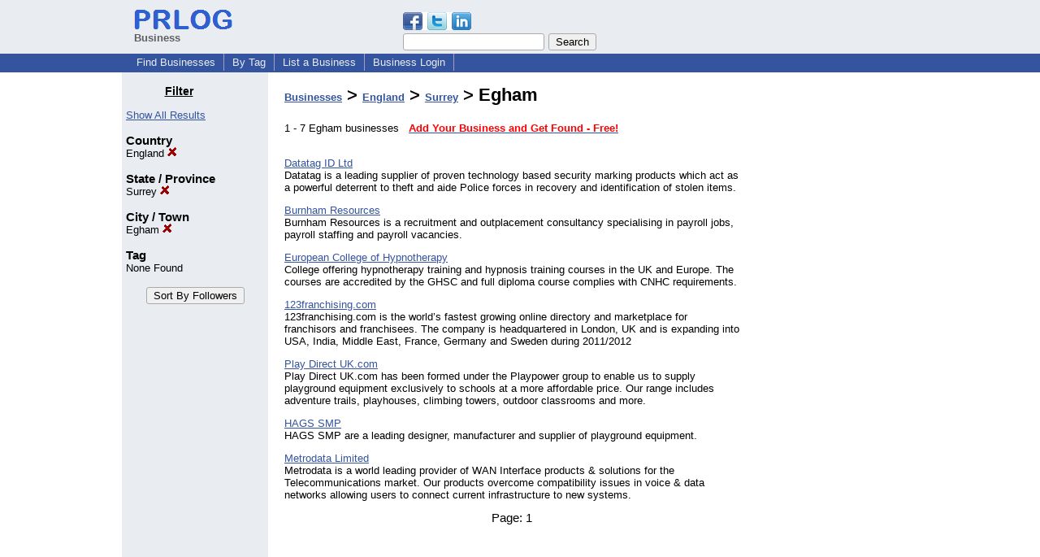

--- FILE ---
content_type: text/html; charset=utf-8
request_url: https://www.google.com/recaptcha/api2/aframe
body_size: 267
content:
<!DOCTYPE HTML><html><head><meta http-equiv="content-type" content="text/html; charset=UTF-8"></head><body><script nonce="eD9RF0NPOfJnSmhhFhxQ7w">/** Anti-fraud and anti-abuse applications only. See google.com/recaptcha */ try{var clients={'sodar':'https://pagead2.googlesyndication.com/pagead/sodar?'};window.addEventListener("message",function(a){try{if(a.source===window.parent){var b=JSON.parse(a.data);var c=clients[b['id']];if(c){var d=document.createElement('img');d.src=c+b['params']+'&rc='+(localStorage.getItem("rc::a")?sessionStorage.getItem("rc::b"):"");window.document.body.appendChild(d);sessionStorage.setItem("rc::e",parseInt(sessionStorage.getItem("rc::e")||0)+1);localStorage.setItem("rc::h",'1768839617001');}}}catch(b){}});window.parent.postMessage("_grecaptcha_ready", "*");}catch(b){}</script></body></html>